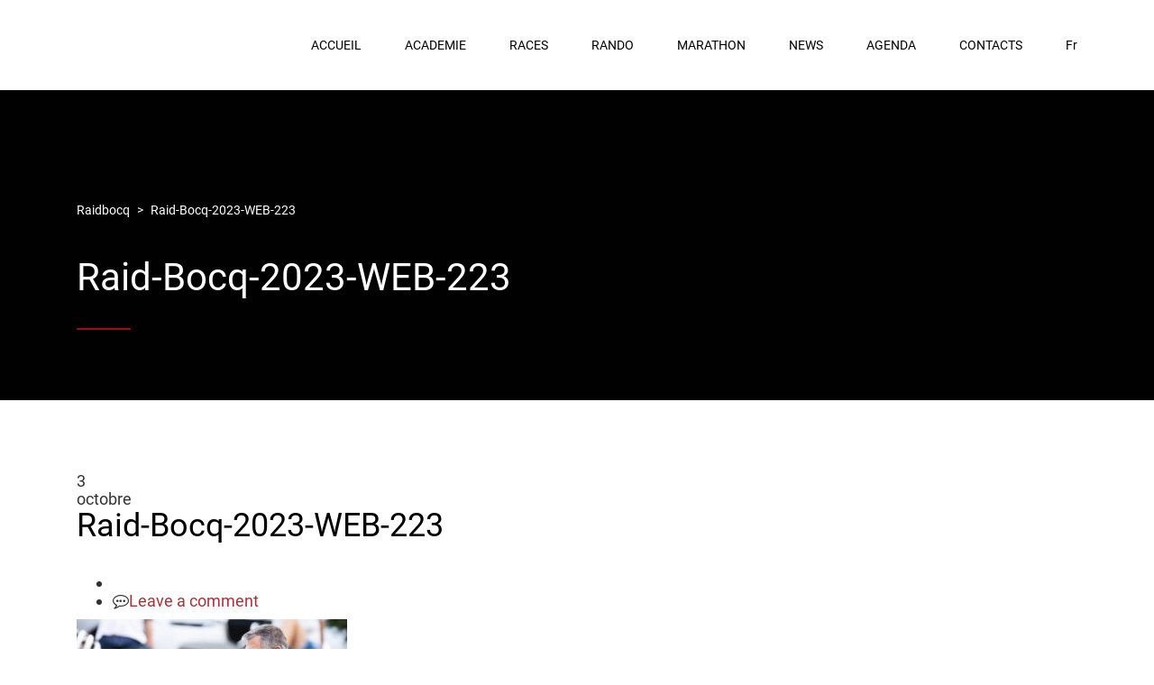

--- FILE ---
content_type: text/html; charset=UTF-8
request_url: https://raidbocq.be/raid-bocq-2023-web-223/
body_size: 10516
content:
<!DOCTYPE html><html lang="fr-FR" class="no-js"><head>	<meta charset="UTF-8">	<meta http-equiv="X-UA-Compatible" content="IE=edge">	<meta name="viewport" content="width=device-width, initial-scale=1, user-scalable=0">	<link rel="profile" href="http://gmpg.org/xfn/11">	<link rel="pingback" href="https://raidbocq.be/xmlrpc.php">	<title>Raid-Bocq-2023-WEB-223 &#8211; Raidbocq</title>
<meta name='robots' content='max-image-preview:large' />
<link rel="alternate" hreflang="nl" href="https://raidbocq.be/raid-bocq-2023-web-223-2/?lang=nl" />
<link rel="alternate" hreflang="en" href="https://raidbocq.be/raid-bocq-2023-web-223-2/?lang=en" />
<link rel="alternate" hreflang="fr" href="https://raidbocq.be/raid-bocq-2023-web-223/" />
<link rel="alternate" hreflang="x-default" href="https://raidbocq.be/raid-bocq-2023-web-223/" />
<link rel='dns-prefetch' href='//maps.googleapis.com' />
<link rel='dns-prefetch' href='//meet.jit.si' />
<link rel='dns-prefetch' href='//fonts.googleapis.com' />
<link rel="alternate" type="application/rss+xml" title="Raidbocq &raquo; Flux" href="https://raidbocq.be/feed/" />
<link rel="alternate" type="application/rss+xml" title="Raidbocq &raquo; Flux des commentaires" href="https://raidbocq.be/comments/feed/" />
<link rel="alternate" type="application/rss+xml" title="Raidbocq &raquo; Raid-Bocq-2023-WEB-223 Flux des commentaires" href="https://raidbocq.be/feed/?attachment_id=22879" />
<script type="text/javascript">
window._wpemojiSettings = {"baseUrl":"https:\/\/s.w.org\/images\/core\/emoji\/14.0.0\/72x72\/","ext":".png","svgUrl":"https:\/\/s.w.org\/images\/core\/emoji\/14.0.0\/svg\/","svgExt":".svg","source":{"concatemoji":"https:\/\/raidbocq.be\/wp-includes\/js\/wp-emoji-release.min.js?ver=6.3.7"}};
/*! This file is auto-generated */
!function(i,n){var o,s,e;function c(e){try{var t={supportTests:e,timestamp:(new Date).valueOf()};sessionStorage.setItem(o,JSON.stringify(t))}catch(e){}}function p(e,t,n){e.clearRect(0,0,e.canvas.width,e.canvas.height),e.fillText(t,0,0);var t=new Uint32Array(e.getImageData(0,0,e.canvas.width,e.canvas.height).data),r=(e.clearRect(0,0,e.canvas.width,e.canvas.height),e.fillText(n,0,0),new Uint32Array(e.getImageData(0,0,e.canvas.width,e.canvas.height).data));return t.every(function(e,t){return e===r[t]})}function u(e,t,n){switch(t){case"flag":return n(e,"\ud83c\udff3\ufe0f\u200d\u26a7\ufe0f","\ud83c\udff3\ufe0f\u200b\u26a7\ufe0f")?!1:!n(e,"\ud83c\uddfa\ud83c\uddf3","\ud83c\uddfa\u200b\ud83c\uddf3")&&!n(e,"\ud83c\udff4\udb40\udc67\udb40\udc62\udb40\udc65\udb40\udc6e\udb40\udc67\udb40\udc7f","\ud83c\udff4\u200b\udb40\udc67\u200b\udb40\udc62\u200b\udb40\udc65\u200b\udb40\udc6e\u200b\udb40\udc67\u200b\udb40\udc7f");case"emoji":return!n(e,"\ud83e\udef1\ud83c\udffb\u200d\ud83e\udef2\ud83c\udfff","\ud83e\udef1\ud83c\udffb\u200b\ud83e\udef2\ud83c\udfff")}return!1}function f(e,t,n){var r="undefined"!=typeof WorkerGlobalScope&&self instanceof WorkerGlobalScope?new OffscreenCanvas(300,150):i.createElement("canvas"),a=r.getContext("2d",{willReadFrequently:!0}),o=(a.textBaseline="top",a.font="600 32px Arial",{});return e.forEach(function(e){o[e]=t(a,e,n)}),o}function t(e){var t=i.createElement("script");t.src=e,t.defer=!0,i.head.appendChild(t)}"undefined"!=typeof Promise&&(o="wpEmojiSettingsSupports",s=["flag","emoji"],n.supports={everything:!0,everythingExceptFlag:!0},e=new Promise(function(e){i.addEventListener("DOMContentLoaded",e,{once:!0})}),new Promise(function(t){var n=function(){try{var e=JSON.parse(sessionStorage.getItem(o));if("object"==typeof e&&"number"==typeof e.timestamp&&(new Date).valueOf()<e.timestamp+604800&&"object"==typeof e.supportTests)return e.supportTests}catch(e){}return null}();if(!n){if("undefined"!=typeof Worker&&"undefined"!=typeof OffscreenCanvas&&"undefined"!=typeof URL&&URL.createObjectURL&&"undefined"!=typeof Blob)try{var e="postMessage("+f.toString()+"("+[JSON.stringify(s),u.toString(),p.toString()].join(",")+"));",r=new Blob([e],{type:"text/javascript"}),a=new Worker(URL.createObjectURL(r),{name:"wpTestEmojiSupports"});return void(a.onmessage=function(e){c(n=e.data),a.terminate(),t(n)})}catch(e){}c(n=f(s,u,p))}t(n)}).then(function(e){for(var t in e)n.supports[t]=e[t],n.supports.everything=n.supports.everything&&n.supports[t],"flag"!==t&&(n.supports.everythingExceptFlag=n.supports.everythingExceptFlag&&n.supports[t]);n.supports.everythingExceptFlag=n.supports.everythingExceptFlag&&!n.supports.flag,n.DOMReady=!1,n.readyCallback=function(){n.DOMReady=!0}}).then(function(){return e}).then(function(){var e;n.supports.everything||(n.readyCallback(),(e=n.source||{}).concatemoji?t(e.concatemoji):e.wpemoji&&e.twemoji&&(t(e.twemoji),t(e.wpemoji)))}))}((window,document),window._wpemojiSettings);
</script>
<style type="text/css">
img.wp-smiley,
img.emoji {
display: inline !important;
border: none !important;
box-shadow: none !important;
height: 1em !important;
width: 1em !important;
margin: 0 0.07em !important;
vertical-align: -0.1em !important;
background: none !important;
padding: 0 !important;
}
</style>
<link rel='stylesheet' id='formidable-css' href='https://raidbocq.be/wp-content/plugins/formidable/css/formidableforms.css?ver=115807' type='text/css' media='all' />
<link rel='stylesheet' id='wp-block-library-css' href='https://raidbocq.be/wp-includes/css/dist/block-library/style.min.css?ver=6.3.7' type='text/css' media='all' />
<style id='global-styles-inline-css' type='text/css'>
body{--wp--preset--color--black: #000000;--wp--preset--color--cyan-bluish-gray: #abb8c3;--wp--preset--color--white: #ffffff;--wp--preset--color--pale-pink: #f78da7;--wp--preset--color--vivid-red: #cf2e2e;--wp--preset--color--luminous-vivid-orange: #ff6900;--wp--preset--color--luminous-vivid-amber: #fcb900;--wp--preset--color--light-green-cyan: #7bdcb5;--wp--preset--color--vivid-green-cyan: #00d084;--wp--preset--color--pale-cyan-blue: #8ed1fc;--wp--preset--color--vivid-cyan-blue: #0693e3;--wp--preset--color--vivid-purple: #9b51e0;--wp--preset--gradient--vivid-cyan-blue-to-vivid-purple: linear-gradient(135deg,rgba(6,147,227,1) 0%,rgb(155,81,224) 100%);--wp--preset--gradient--light-green-cyan-to-vivid-green-cyan: linear-gradient(135deg,rgb(122,220,180) 0%,rgb(0,208,130) 100%);--wp--preset--gradient--luminous-vivid-amber-to-luminous-vivid-orange: linear-gradient(135deg,rgba(252,185,0,1) 0%,rgba(255,105,0,1) 100%);--wp--preset--gradient--luminous-vivid-orange-to-vivid-red: linear-gradient(135deg,rgba(255,105,0,1) 0%,rgb(207,46,46) 100%);--wp--preset--gradient--very-light-gray-to-cyan-bluish-gray: linear-gradient(135deg,rgb(238,238,238) 0%,rgb(169,184,195) 100%);--wp--preset--gradient--cool-to-warm-spectrum: linear-gradient(135deg,rgb(74,234,220) 0%,rgb(151,120,209) 20%,rgb(207,42,186) 40%,rgb(238,44,130) 60%,rgb(251,105,98) 80%,rgb(254,248,76) 100%);--wp--preset--gradient--blush-light-purple: linear-gradient(135deg,rgb(255,206,236) 0%,rgb(152,150,240) 100%);--wp--preset--gradient--blush-bordeaux: linear-gradient(135deg,rgb(254,205,165) 0%,rgb(254,45,45) 50%,rgb(107,0,62) 100%);--wp--preset--gradient--luminous-dusk: linear-gradient(135deg,rgb(255,203,112) 0%,rgb(199,81,192) 50%,rgb(65,88,208) 100%);--wp--preset--gradient--pale-ocean: linear-gradient(135deg,rgb(255,245,203) 0%,rgb(182,227,212) 50%,rgb(51,167,181) 100%);--wp--preset--gradient--electric-grass: linear-gradient(135deg,rgb(202,248,128) 0%,rgb(113,206,126) 100%);--wp--preset--gradient--midnight: linear-gradient(135deg,rgb(2,3,129) 0%,rgb(40,116,252) 100%);--wp--preset--font-size--small: 13px;--wp--preset--font-size--medium: 20px;--wp--preset--font-size--large: 36px;--wp--preset--font-size--x-large: 42px;--wp--preset--font-family--roboto: roboto;--wp--preset--spacing--20: 0.44rem;--wp--preset--spacing--30: 0.67rem;--wp--preset--spacing--40: 1rem;--wp--preset--spacing--50: 1.5rem;--wp--preset--spacing--60: 2.25rem;--wp--preset--spacing--70: 3.38rem;--wp--preset--spacing--80: 5.06rem;--wp--preset--shadow--natural: 6px 6px 9px rgba(0, 0, 0, 0.2);--wp--preset--shadow--deep: 12px 12px 50px rgba(0, 0, 0, 0.4);--wp--preset--shadow--sharp: 6px 6px 0px rgba(0, 0, 0, 0.2);--wp--preset--shadow--outlined: 6px 6px 0px -3px rgba(255, 255, 255, 1), 6px 6px rgba(0, 0, 0, 1);--wp--preset--shadow--crisp: 6px 6px 0px rgba(0, 0, 0, 1);}body { margin: 0; }.wp-site-blocks > .alignleft { float: left; margin-right: 2em; }.wp-site-blocks > .alignright { float: right; margin-left: 2em; }.wp-site-blocks > .aligncenter { justify-content: center; margin-left: auto; margin-right: auto; }:where(.is-layout-flex){gap: 0.5em;}:where(.is-layout-grid){gap: 0.5em;}body .is-layout-flow > .alignleft{float: left;margin-inline-start: 0;margin-inline-end: 2em;}body .is-layout-flow > .alignright{float: right;margin-inline-start: 2em;margin-inline-end: 0;}body .is-layout-flow > .aligncenter{margin-left: auto !important;margin-right: auto !important;}body .is-layout-constrained > .alignleft{float: left;margin-inline-start: 0;margin-inline-end: 2em;}body .is-layout-constrained > .alignright{float: right;margin-inline-start: 2em;margin-inline-end: 0;}body .is-layout-constrained > .aligncenter{margin-left: auto !important;margin-right: auto !important;}body .is-layout-constrained > :where(:not(.alignleft):not(.alignright):not(.alignfull)){max-width: var(--wp--style--global--content-size);margin-left: auto !important;margin-right: auto !important;}body .is-layout-constrained > .alignwide{max-width: var(--wp--style--global--wide-size);}body .is-layout-flex{display: flex;}body .is-layout-flex{flex-wrap: wrap;align-items: center;}body .is-layout-flex > *{margin: 0;}body .is-layout-grid{display: grid;}body .is-layout-grid > *{margin: 0;}body{padding-top: 0px;padding-right: 0px;padding-bottom: 0px;padding-left: 0px;}a:where(:not(.wp-element-button)){text-decoration: underline;}.wp-element-button, .wp-block-button__link{background-color: #32373c;border-width: 0;color: #fff;font-family: inherit;font-size: inherit;line-height: inherit;padding: calc(0.667em + 2px) calc(1.333em + 2px);text-decoration: none;}.has-black-color{color: var(--wp--preset--color--black) !important;}.has-cyan-bluish-gray-color{color: var(--wp--preset--color--cyan-bluish-gray) !important;}.has-white-color{color: var(--wp--preset--color--white) !important;}.has-pale-pink-color{color: var(--wp--preset--color--pale-pink) !important;}.has-vivid-red-color{color: var(--wp--preset--color--vivid-red) !important;}.has-luminous-vivid-orange-color{color: var(--wp--preset--color--luminous-vivid-orange) !important;}.has-luminous-vivid-amber-color{color: var(--wp--preset--color--luminous-vivid-amber) !important;}.has-light-green-cyan-color{color: var(--wp--preset--color--light-green-cyan) !important;}.has-vivid-green-cyan-color{color: var(--wp--preset--color--vivid-green-cyan) !important;}.has-pale-cyan-blue-color{color: var(--wp--preset--color--pale-cyan-blue) !important;}.has-vivid-cyan-blue-color{color: var(--wp--preset--color--vivid-cyan-blue) !important;}.has-vivid-purple-color{color: var(--wp--preset--color--vivid-purple) !important;}.has-black-background-color{background-color: var(--wp--preset--color--black) !important;}.has-cyan-bluish-gray-background-color{background-color: var(--wp--preset--color--cyan-bluish-gray) !important;}.has-white-background-color{background-color: var(--wp--preset--color--white) !important;}.has-pale-pink-background-color{background-color: var(--wp--preset--color--pale-pink) !important;}.has-vivid-red-background-color{background-color: var(--wp--preset--color--vivid-red) !important;}.has-luminous-vivid-orange-background-color{background-color: var(--wp--preset--color--luminous-vivid-orange) !important;}.has-luminous-vivid-amber-background-color{background-color: var(--wp--preset--color--luminous-vivid-amber) !important;}.has-light-green-cyan-background-color{background-color: var(--wp--preset--color--light-green-cyan) !important;}.has-vivid-green-cyan-background-color{background-color: var(--wp--preset--color--vivid-green-cyan) !important;}.has-pale-cyan-blue-background-color{background-color: var(--wp--preset--color--pale-cyan-blue) !important;}.has-vivid-cyan-blue-background-color{background-color: var(--wp--preset--color--vivid-cyan-blue) !important;}.has-vivid-purple-background-color{background-color: var(--wp--preset--color--vivid-purple) !important;}.has-black-border-color{border-color: var(--wp--preset--color--black) !important;}.has-cyan-bluish-gray-border-color{border-color: var(--wp--preset--color--cyan-bluish-gray) !important;}.has-white-border-color{border-color: var(--wp--preset--color--white) !important;}.has-pale-pink-border-color{border-color: var(--wp--preset--color--pale-pink) !important;}.has-vivid-red-border-color{border-color: var(--wp--preset--color--vivid-red) !important;}.has-luminous-vivid-orange-border-color{border-color: var(--wp--preset--color--luminous-vivid-orange) !important;}.has-luminous-vivid-amber-border-color{border-color: var(--wp--preset--color--luminous-vivid-amber) !important;}.has-light-green-cyan-border-color{border-color: var(--wp--preset--color--light-green-cyan) !important;}.has-vivid-green-cyan-border-color{border-color: var(--wp--preset--color--vivid-green-cyan) !important;}.has-pale-cyan-blue-border-color{border-color: var(--wp--preset--color--pale-cyan-blue) !important;}.has-vivid-cyan-blue-border-color{border-color: var(--wp--preset--color--vivid-cyan-blue) !important;}.has-vivid-purple-border-color{border-color: var(--wp--preset--color--vivid-purple) !important;}.has-vivid-cyan-blue-to-vivid-purple-gradient-background{background: var(--wp--preset--gradient--vivid-cyan-blue-to-vivid-purple) !important;}.has-light-green-cyan-to-vivid-green-cyan-gradient-background{background: var(--wp--preset--gradient--light-green-cyan-to-vivid-green-cyan) !important;}.has-luminous-vivid-amber-to-luminous-vivid-orange-gradient-background{background: var(--wp--preset--gradient--luminous-vivid-amber-to-luminous-vivid-orange) !important;}.has-luminous-vivid-orange-to-vivid-red-gradient-background{background: var(--wp--preset--gradient--luminous-vivid-orange-to-vivid-red) !important;}.has-very-light-gray-to-cyan-bluish-gray-gradient-background{background: var(--wp--preset--gradient--very-light-gray-to-cyan-bluish-gray) !important;}.has-cool-to-warm-spectrum-gradient-background{background: var(--wp--preset--gradient--cool-to-warm-spectrum) !important;}.has-blush-light-purple-gradient-background{background: var(--wp--preset--gradient--blush-light-purple) !important;}.has-blush-bordeaux-gradient-background{background: var(--wp--preset--gradient--blush-bordeaux) !important;}.has-luminous-dusk-gradient-background{background: var(--wp--preset--gradient--luminous-dusk) !important;}.has-pale-ocean-gradient-background{background: var(--wp--preset--gradient--pale-ocean) !important;}.has-electric-grass-gradient-background{background: var(--wp--preset--gradient--electric-grass) !important;}.has-midnight-gradient-background{background: var(--wp--preset--gradient--midnight) !important;}.has-small-font-size{font-size: var(--wp--preset--font-size--small) !important;}.has-medium-font-size{font-size: var(--wp--preset--font-size--medium) !important;}.has-large-font-size{font-size: var(--wp--preset--font-size--large) !important;}.has-x-large-font-size{font-size: var(--wp--preset--font-size--x-large) !important;}.has-roboto-font-family{font-family: var(--wp--preset--font-family--roboto) !important;}
.wp-block-navigation a:where(:not(.wp-element-button)){color: inherit;}
:where(.wp-block-post-template.is-layout-flex){gap: 1.25em;}:where(.wp-block-post-template.is-layout-grid){gap: 1.25em;}
:where(.wp-block-columns.is-layout-flex){gap: 2em;}:where(.wp-block-columns.is-layout-grid){gap: 2em;}
.wp-block-pullquote{font-size: 1.5em;line-height: 1.6;}
</style>
<link rel='stylesheet' id='pt_theplus-style-css' href='https://raidbocq.be/wp-content/plugins/the-plus-visual-composer-addons//vc_elements/css/main/theplus_style.css?ver=6.3.7' type='text/css' media='all' />
<link rel='stylesheet' id='fontawasome-fonts-css' href='https://raidbocq.be/wp-content/plugins/the-plus-visual-composer-addons//vc_elements/css/extra/font-awesome.min.css?ver=6.3.7' type='text/css' media='all' />
<link rel='stylesheet' id='lity_css-css' href='https://raidbocq.be/wp-content/plugins/the-plus-visual-composer-addons/vc_elements/css/extra/lity.css?ver=6.3.7' type='text/css' media='all' />
<link rel='stylesheet' id='theme_compatibility-style-css' href='https://raidbocq.be/wp-content/plugins/the-plus-visual-composer-addons//vc_elements/css/main/theme_compatibility.css?ver=6.3.7' type='text/css' media='all' />
<link rel='stylesheet' id='timetable_sf_style-css' href='https://raidbocq.be/wp-content/plugins/timetable/style/superfish.css?ver=6.3.7' type='text/css' media='all' />
<link rel='stylesheet' id='timetable_gtip2_style-css' href='https://raidbocq.be/wp-content/plugins/timetable/style/jquery.qtip.css?ver=6.3.7' type='text/css' media='all' />
<link rel='stylesheet' id='timetable_style-css' href='https://raidbocq.be/wp-content/plugins/timetable/style/style.css?ver=6.3.7' type='text/css' media='all' />
<link rel='stylesheet' id='timetable_event_template-css' href='https://raidbocq.be/wp-content/plugins/timetable/style/event_template.css?ver=6.3.7' type='text/css' media='all' />
<link rel='stylesheet' id='timetable_responsive_style-css' href='https://raidbocq.be/wp-content/plugins/timetable/style/responsive.css?ver=6.3.7' type='text/css' media='all' />
<link rel='stylesheet' id='timetable_font_lato-css' href='//fonts.googleapis.com/css?family=Lato%3A400%2C700&#038;ver=6.3.7' type='text/css' media='all' />
<link rel='stylesheet' id='font-awesome-css' href='https://raidbocq.be/wp-content/themes/smarty/assets/fonts/font-awesome/css/font-awesome.min.css?ver=3.3.2' type='text/css' media='all' />
<link rel='stylesheet' id='unlimited-timeline-css-css' href='https://raidbocq.be/wp-content/plugins/unlimited-timeline/css/style.css?ver=6.3.7' type='text/css' media='all' />
<link rel='stylesheet' id='tl-google-fonts-css' href='//fonts.googleapis.com/css?family=bebas&#038;ver=6.3.7' type='text/css' media='all' />
<link rel='stylesheet' id='uaf_client_css-css' href='https://raidbocq.be/wp-content/uploads/useanyfont/uaf.css?ver=1764329487' type='text/css' media='all' />
<style id='wp-webfonts-inline-css' type='text/css'>
@font-face{font-family:roboto;font-style:normal;font-weight:400;font-display:fallback;src:url('https://raidbocq.be/wp-content/uploads/useanyfont/200505115522roboto.woff2') format('woff2');}
</style>
<link rel='stylesheet' id='stm-fonts-css' href='https://fonts.googleapis.com/css?family=Lato%3A400%2C100%2C100italic%2C300%2C300italic%2C400italic%2C700%2C700italic%2C900%2C900italic&#038;subset=latin%2Clatin-ext' type='text/css' media='all' />
<link rel='stylesheet' id='bootstrap-css' href='https://raidbocq.be/wp-content/themes/smarty/assets/css/bootstrap.min.css?ver=3.3.2' type='text/css' media='all' />
<link rel='stylesheet' id='stm-icon-css' href='https://raidbocq.be/wp-content/themes/smarty/assets/fonts/stm-icon/style.css?ver=3.3.2' type='text/css' media='all' />
<link rel='stylesheet' id='stm-select2-css' href='https://raidbocq.be/wp-content/themes/smarty/assets/js/vendor/select2/css/select2.min.css?ver=3.3.2' type='text/css' media='all' />
<link rel='stylesheet' id='stm-skin-custom-css' href='https://raidbocq.be/wp-content/uploads/stm_uploads/skin-custom.css?ver=3.3.2' type='text/css' media='all' />
<link rel='stylesheet' id='stm-style-css' href='https://raidbocq.be/wp-content/themes/smarty/style.css?ver=3.3.2' type='text/css' media='all' />
<style id='stm-style-inline-css' type='text/css'>
.header_view-style_3.affix,
.header_view-style_4.affix {
background: rgba(157,12,21,0.99);
}
body {
background: #ffffff;}
@media screen and (min-width: 721px) and (max-width: 1280px) {
.logo {
display:none;
}}
.stm-nav__menu_type_header>.menu-item {
position: relative;
padding: 0;
margin: 0 24px;
font-size: 14px;
z-index: 9;
}
</style>
<link rel='stylesheet' id='evcal_google_fonts-css' href='https://fonts.googleapis.com/css?family=Noto+Sans%3A400%2C400italic%2C700%7CMontserrat%3A700%2C800%2C900&#038;subset=latin%2Clatin-ext&#038;ver=4.2.1' type='text/css' media='all' />
<link rel='stylesheet' id='evcal_cal_default-css' href='//raidbocq.be/wp-content/plugins/eventON/assets/css/eventon_styles.css?ver=4.2.1' type='text/css' media='all' />
<link rel='stylesheet' id='evo_font_icons-css' href='//raidbocq.be/wp-content/plugins/eventON/assets/fonts/all.css?ver=4.2.1' type='text/css' media='all' />
<link rel='stylesheet' id='eventon_dynamic_styles-css' href='//raidbocq.be/wp-content/plugins/eventON/assets/css/eventon_dynamic_styles.css?ver=4.2.1' type='text/css' media='all' />
<link rel='stylesheet' id='stm-custom-fonts-css' href='//fonts.googleapis.com/css?family=Roboto+Condensed%3Aregular%2Citalic%2C700%2C300%2C300italic%2C700italic&#038;ver=3.3.2' type='text/css' media='all' />
<!--n2css--><!--n2js--><script type='text/javascript' id='wpml-cookie-js-extra'>
/* <![CDATA[ */
var wpml_cookies = {"wp-wpml_current_language":{"value":"fr","expires":1,"path":"\/"}};
var wpml_cookies = {"wp-wpml_current_language":{"value":"fr","expires":1,"path":"\/"}};
/* ]]> */
</script>
<script type='text/javascript' src='https://raidbocq.be/wp-content/plugins/sitepress-multilingual-cms/res/js/cookies/language-cookie.js?ver=486900' id='wpml-cookie-js' defer data-wp-strategy='defer'></script>
<script type='text/javascript' src='https://raidbocq.be/wp-includes/js/jquery/jquery.min.js?ver=3.7.0' id='jquery-core-js'></script>
<script type='text/javascript' src='https://raidbocq.be/wp-includes/js/jquery/jquery-migrate.min.js?ver=3.4.1' id='jquery-migrate-js'></script>
<script type='text/javascript' src='https://raidbocq.be/wp-content/plugins/sticky-menu-or-anything-on-scroll/assets/js/jq-sticky-anything.min.js?ver=2.1.1' id='stickyAnythingLib-js'></script>
<script type='text/javascript' src='https://raidbocq.be/wp-content/plugins/the-plus-visual-composer-addons//vc_elements/js/extra/jquery.waypoints.js?ver=6.3.7' id='waypoints-js-js'></script>
<script type='text/javascript' src='https://raidbocq.be/wp-content/plugins/the-plus-visual-composer-addons//vc_elements/js/extra/circle-progress.js?ver=6.3.7' id='circle-progress-js'></script>
<script type='text/javascript' src='https://raidbocq.be/wp-content/plugins/the-plus-visual-composer-addons//vc_elements/js/extra/vivus.min.js?ver=6.3.7' id='vivus_js-js'></script>
<script type='text/javascript' src='https://raidbocq.be/wp-content/plugins/the-plus-visual-composer-addons//vc_elements/js/main/pt-theplus-custom.js?ver=2.0.0' id='pt-theplus-custom-js'></script>
<script type='text/javascript' id='ajax-loadmore-js-extra'>
/* <![CDATA[ */
var loadmore_ajax = {"ajaxurl":"https:\/\/raidbocq.be\/wp-admin\/admin-ajax.php","query_vars":"1","current_url":"https:\/\/raidbocq.be\/raid-bocq-2023-web-223"};
/* ]]> */
</script>
<script type='text/javascript' src='https://raidbocq.be/wp-content/plugins/unlimited-timeline/js/ajax.js?ver=6.3.7' id='ajax-loadmore-js'></script>
<link rel="https://api.w.org/" href="https://raidbocq.be/wp-json/" /><link rel="alternate" type="application/json" href="https://raidbocq.be/wp-json/wp/v2/media/22879" /><link rel="EditURI" type="application/rsd+xml" title="RSD" href="https://raidbocq.be/xmlrpc.php?rsd" />
<meta name="generator" content="WordPress 6.3.7" />
<link rel='shortlink' href='https://raidbocq.be/?p=22879' />
<link rel="alternate" type="application/json+oembed" href="https://raidbocq.be/wp-json/oembed/1.0/embed?url=https%3A%2F%2Fraidbocq.be%2Fraid-bocq-2023-web-223%2F" />
<link rel="alternate" type="text/xml+oembed" href="https://raidbocq.be/wp-json/oembed/1.0/embed?url=https%3A%2F%2Fraidbocq.be%2Fraid-bocq-2023-web-223%2F&#038;format=xml" />
<meta name="generator" content="WPML ver:4.8.6 stt:37,1,4;" />
<link rel="preconnect" href="https://fonts.googleapis.com">
<link rel="preconnect" href="https://fonts.gstatic.com">
<link href='https://fonts.googleapis.com/css2?display=swap&family=Roboto+Condensed:wght@300' rel='stylesheet'><script type="text/javascript">window.wp_data = {"ajax_url":"https:\/\/raidbocq.be\/wp-admin\/admin-ajax.php","is_mobile":false,"load_meal":"f4e0ba2572","review_status":"fe4fe2ed76"};</script>
<!-- EventON Version -->
<meta name="generator" content="EventON 4.2.1" />
<meta name="generator" content="Powered by WPBakery Page Builder - drag and drop page builder for WordPress."/>
<link rel="icon" href="https://raidbocq.be/wp-content/uploads/2020/03/favicon.ico" sizes="32x32" />
<link rel="icon" href="https://raidbocq.be/wp-content/uploads/2020/03/favicon.ico" sizes="192x192" />
<link rel="apple-touch-icon" href="https://raidbocq.be/wp-content/uploads/2020/03/favicon.ico" />
<meta name="msapplication-TileImage" content="https://raidbocq.be/wp-content/uploads/2020/03/favicon.ico" />
<style type="text/css" title="dynamic-css" class="options-output">body{font-family:Roboto Condensed;}body{font-size:18px;}</style>
<style type="text/css">
.list-timeline{ font-family:bebas}
.list-timeline .timeline-row .heading-title,
.list-timeline .timeline-item .item-bd .date,
.list-timeline .event-title a{ font-family:bebas}
.list-timeline.ev-center.diamond .timeline-row .timeline-item .in-ct i.firs, 
.list-timeline.ev-right.diamond .timeline-row .excicle-icon i.thir, 
.list-timeline.ev-left.diamond .timeline-row .excicle-icon i.firs, 
.list-timeline.ev-both-side.diamond .timeline-row:nth-child(odd) .excicle-icon i.firs, 
.list-timeline.ev-both-side.diamond .timeline-row:nth-child(2n) .excicle-icon i.firs,
.list-timeline.ev-left .timeline-row .excicle-icon i.firs, .list-timeline.ev-both-side .timeline-row:nth-child(odd) .excicle-icon i.firs, .list-timeline.ev-both-side .timeline-row:nth-child(2n) .excicle-icon i.thir,
.list-timeline .timeline-item .item-bd .date,
.list-timeline.ev-right .timeline-row .excicle-icon i.thir,
.list-timeline .timeline-row .timeline-item .event-title i.firs,
.list-timeline.ev-center .timeline-row .timeline-item i.firs,
.list-timeline.ex-background-image .timeline-item .event-title a i:before,
.list-timeline .event-title i{ color:#fd2c03;}
.timeline-row.loadmore a,
.list-timeline .timeline-item .read-more-bt{ border-color:#fd2c03}
.list-timeline.ex-background-image .timeline-row:nth-child(even) .timeline-item .info-details .date,
.list-timeline.ex-background-image .timeline-row:nth-child(odd) .timeline-item .info-details .date,
.list-timeline.ev-center.diamond .timeline-row .timeline-item .in-ct i.firs, 
.list-timeline.ev-right.diamond .timeline-row .excicle-icon i.thir, 
.list-timeline.ev-left.diamond .timeline-row .excicle-icon i.firs, 
.list-timeline.ev-both-side.diamond .timeline-row:nth-child(odd) .excicle-icon i.firs, 
.list-timeline.ev-both-side.diamond .timeline-row:nth-child(2n) .excicle-icon i.firs,
.list-timeline .timeline-item .read-more-bt:hover,
.list-timeline.ex-background-image .timeline-item .event-title a i:before,
.list-timeline.ex-background-image:not(.ev-center) .timeline-item .item-bd .event-title,
.timeline-row.loadmore a{ background:#fd2c03}
.list-timeline.ex-background-image .timeline-row .excicle-icon i{ background:rgba(253,44,3, .25)}
.list-timeline.ex-background-image .timeline-item .in-ct i:before, .list-timeline.ex-background-image .timeline-item .event-title a i:before,
.list-timeline.ex-background-image.ev-left .timeline-row .excicle-icon i.firs, 
.list-timeline.ex-background-image.ev-right .timeline-row .excicle-icon i.thir, .list-timeline.ex-background-image.ev-both-side .timeline-row:nth-child(odd) .excicle-icon i.firs, .list-timeline.ex-background-image.ev-both-side .timeline-row:nth-child(2n) .excicle-icon i.thir{ background:#fd2c03}
@media screen and (max-width: 768px) {
.list-timeline.ex-background-image.ev-both-side .timeline-row:nth-child(2n) .excicle-icon i.thir{background:rgba(253,44,3, .25)}
.list-timeline.ev-both-side .timeline-row:nth-child(2n) .excicle-icon i.thir{color:rgba(253,44,3, .25)}
.list-timeline.ex-background-image.ev-both-side .timeline-row .excicle-icon i.firs{background:#fd2c03}
.list-timeline.ev-both-side .timeline-row .excicle-icon i.firs:before{ color:#fd2c03}
}
@media screen and (min-width: 768px) {
.list-timeline.ev-both-side.diamond .timeline-row:nth-child(2n) .excicle-icon i.thir{background:#fd2c03; color:#fd2c03;}
}
</style>
<style id="egf-frontend-styles" type="text/css">
p {font-family: 'Roboto Condensed', sans-serif;font-style: normal;font-weight: 300;text-decoration: none;text-transform: none;} h1 {} h2 {} h3 {} h4 {} h5 {} h6 {} 	</style>
<noscript><style> .wpb_animate_when_almost_visible { opacity: 1; }</style></noscript><!-- Global site tag (gtag.js) - Google Analytics --><script async src="https://www.googletagmanager.com/gtag/js?id=UA-177415729-1"></script><script>  window.dataLayer = window.dataLayer || [];  function gtag(){dataLayer.push(arguments);}  gtag('js', new Date());  gtag('config', 'UA-177415729-1');</script></head><body class="attachment attachment-template-default single single-attachment postid-22879 attachmentid-22879 attachment-jpeg wpb-js-composer js-comp-ver-6.1 vc_responsive"><div id="wrapper">	
<div class="header-holder header-holder_view-style_1">
<header id="masthead" class="header header_view-style_1">
<div class="container">
<div class="header__content">
<div class="stm-nav stm-nav_type_header"><ul id="header-nav-menu" class="stm-nav__menu stm-nav__menu_type_header"><li id="menu-item-16386" class="menu-item menu-item-type-post_type menu-item-object-page menu-item-home menu-item-16386"><a href="https://raidbocq.be/">ACCUEIL</a></li>
<li id="menu-item-16505" class="menu-item menu-item-type-post_type menu-item-object-page menu-item-has-children menu-item-16505"><a href="https://raidbocq.be/academie/">ACADEMIE</a>
<ul class="sub-menu">
<li id="menu-item-16688" class="menu-item menu-item-type-post_type menu-item-object-page menu-item-16688"><a href="https://raidbocq.be/academie/">NOS VALEURS</a></li>
<li id="menu-item-16540" class="menu-item menu-item-type-post_type menu-item-object-page menu-item-16540"><a href="https://raidbocq.be/academie-infos/">INFOS</a></li>
<li id="menu-item-23386" class="menu-item menu-item-type-post_type menu-item-object-page menu-item-23386"><a href="https://raidbocq.be/academie-lecole/">L&rsquo;ECOLE</a></li>
<li id="menu-item-16577" class="menu-item menu-item-type-post_type menu-item-object-page menu-item-16577"><a href="https://raidbocq.be/academie-documents/">DOCUMENTS</a></li>
</ul>
</li>
<li id="menu-item-16843" class="menu-item menu-item-type-post_type menu-item-object-page menu-item-16843"><a href="https://raidbocq.be/races_details/">RACES</a></li>
<li id="menu-item-16802" class="menu-item menu-item-type-post_type menu-item-object-page menu-item-16802"><a href="https://raidbocq.be/rando/">RANDO</a></li>
<li id="menu-item-16789" class="menu-item menu-item-type-post_type menu-item-object-page menu-item-16789"><a href="https://raidbocq.be/marathon-2/">MARATHON</a></li>
<li id="menu-item-16460" class="menu-item menu-item-type-post_type menu-item-object-page menu-item-16460"><a href="https://raidbocq.be/news-list-vc/">NEWS</a></li>
<li id="menu-item-16391" class="menu-item menu-item-type-post_type menu-item-object-page menu-item-16391"><a href="https://raidbocq.be/agenda/">AGENDA</a></li>
<li id="menu-item-16389" class="menu-item menu-item-type-post_type menu-item-object-page menu-item-16389"><a href="https://raidbocq.be/contacts/">CONTACTS</a></li>
<li id="menu-item-wpml-ls-60-fr" class="menu-item wpml-ls-slot-60 wpml-ls-item wpml-ls-item-fr wpml-ls-current-language wpml-ls-menu-item wpml-ls-last-item menu-item-type-wpml_ls_menu_item menu-item-object-wpml_ls_menu_item menu-item-has-children menu-item-wpml-ls-60-fr"><a href="https://raidbocq.be/raid-bocq-2023-web-223/" role="menuitem"><span class="wpml-ls-native" lang="fr">Fr</span></a>
<ul class="sub-menu">
<li id="menu-item-wpml-ls-60-nl" class="menu-item wpml-ls-slot-60 wpml-ls-item wpml-ls-item-nl wpml-ls-menu-item wpml-ls-first-item menu-item-type-wpml_ls_menu_item menu-item-object-wpml_ls_menu_item menu-item-wpml-ls-60-nl"><a title="Passer à Nl(Nederlands)" href="https://raidbocq.be/raid-bocq-2023-web-223-2/?lang=nl" aria-label="Passer à Nl(Nederlands)" role="menuitem"><span class="wpml-ls-native" lang="nl">Nederlands</span><span class="wpml-ls-display"><span class="wpml-ls-bracket"> (</span>Nl<span class="wpml-ls-bracket">)</span></span></a></li>
<li id="menu-item-wpml-ls-60-en" class="menu-item wpml-ls-slot-60 wpml-ls-item wpml-ls-item-en wpml-ls-menu-item menu-item-type-wpml_ls_menu_item menu-item-object-wpml_ls_menu_item menu-item-wpml-ls-60-en"><a title="Passer à En(English)" href="https://raidbocq.be/raid-bocq-2023-web-223-2/?lang=en" aria-label="Passer à En(English)" role="menuitem"><span class="wpml-ls-native" lang="en">English</span><span class="wpml-ls-display"><span class="wpml-ls-bracket"> (</span>En<span class="wpml-ls-bracket">)</span></span></a></li>
</ul>
</li>
</ul></div>
<!-- Logo -->
<a href="https://raidbocq.be/" class="logo"
title="Raidbocq"><img src="https://raidbocq.be/wp-content/uploads/2020/03/RAID-BOCQ.png"
alt="Logo"></a>
</div><!-- /header__content -->
</div><!-- /container -->
</header><!-- /header -->
<!-- Mobile - Top Bar -->
<div class="top-bar-mobile">
</div><!-- /top-bar-mobile -->
<!-- Mobile - Header -->
<div class="header-mobile">
<div class="header-mobile__logo">
<a href="https://raidbocq.be/" class="logo"
title="Raidbocq"><img src="https://raidbocq.be/wp-content/uploads/2020/03/RAID-BOCQ.png"
alt="Logo"></a>
<div class="header-mobile__nav-control">
<span class="header-mobile__control-line"></span>
</div>
</div><!-- /header-mobile__logo -->
<div class="stm-nav stm-nav_type_mobile-header"><ul id="header-mobile-nav-menu" class="stm-nav__menu stm-nav__menu_type_mobile-header"><li class="menu-item menu-item-type-post_type menu-item-object-page menu-item-home menu-item-16386"><a href="https://raidbocq.be/">ACCUEIL</a></li>
<li class="menu-item menu-item-type-post_type menu-item-object-page menu-item-has-children menu-item-16505"><a href="https://raidbocq.be/academie/">ACADEMIE</a>
<ul class="sub-menu">
<li class="menu-item menu-item-type-post_type menu-item-object-page menu-item-16688"><a href="https://raidbocq.be/academie/">NOS VALEURS</a></li>
<li class="menu-item menu-item-type-post_type menu-item-object-page menu-item-16540"><a href="https://raidbocq.be/academie-infos/">INFOS</a></li>
<li class="menu-item menu-item-type-post_type menu-item-object-page menu-item-23386"><a href="https://raidbocq.be/academie-lecole/">L&rsquo;ECOLE</a></li>
<li class="menu-item menu-item-type-post_type menu-item-object-page menu-item-16577"><a href="https://raidbocq.be/academie-documents/">DOCUMENTS</a></li>
</ul>
</li>
<li class="menu-item menu-item-type-post_type menu-item-object-page menu-item-16843"><a href="https://raidbocq.be/races_details/">RACES</a></li>
<li class="menu-item menu-item-type-post_type menu-item-object-page menu-item-16802"><a href="https://raidbocq.be/rando/">RANDO</a></li>
<li class="menu-item menu-item-type-post_type menu-item-object-page menu-item-16789"><a href="https://raidbocq.be/marathon-2/">MARATHON</a></li>
<li class="menu-item menu-item-type-post_type menu-item-object-page menu-item-16460"><a href="https://raidbocq.be/news-list-vc/">NEWS</a></li>
<li class="menu-item menu-item-type-post_type menu-item-object-page menu-item-16391"><a href="https://raidbocq.be/agenda/">AGENDA</a></li>
<li class="menu-item menu-item-type-post_type menu-item-object-page menu-item-16389"><a href="https://raidbocq.be/contacts/">CONTACTS</a></li>
<li class="menu-item wpml-ls-slot-60 wpml-ls-item wpml-ls-item-fr wpml-ls-current-language wpml-ls-menu-item wpml-ls-last-item menu-item-type-wpml_ls_menu_item menu-item-object-wpml_ls_menu_item menu-item-has-children menu-item-wpml-ls-60-fr"><a href="https://raidbocq.be/raid-bocq-2023-web-223/" role="menuitem"><span class="wpml-ls-native" lang="fr">Fr</span></a>
<ul class="sub-menu">
<li class="menu-item wpml-ls-slot-60 wpml-ls-item wpml-ls-item-nl wpml-ls-menu-item wpml-ls-first-item menu-item-type-wpml_ls_menu_item menu-item-object-wpml_ls_menu_item menu-item-wpml-ls-60-nl"><a title="Passer à Nl(Nederlands)" href="https://raidbocq.be/raid-bocq-2023-web-223-2/?lang=nl" aria-label="Passer à Nl(Nederlands)" role="menuitem"><span class="wpml-ls-native" lang="nl">Nederlands</span><span class="wpml-ls-display"><span class="wpml-ls-bracket"> (</span>Nl<span class="wpml-ls-bracket">)</span></span></a></li>
<li class="menu-item wpml-ls-slot-60 wpml-ls-item wpml-ls-item-en wpml-ls-menu-item menu-item-type-wpml_ls_menu_item menu-item-object-wpml_ls_menu_item menu-item-wpml-ls-60-en"><a title="Passer à En(English)" href="https://raidbocq.be/raid-bocq-2023-web-223-2/?lang=en" aria-label="Passer à En(English)" role="menuitem"><span class="wpml-ls-native" lang="en">English</span><span class="wpml-ls-display"><span class="wpml-ls-bracket"> (</span>En<span class="wpml-ls-bracket">)</span></span></a></li>
</ul>
</li>
</ul></div>    </div><!-- /header-mobile -->
</div><!-- /.header-holder -->
<script>
(function ($) {
"use strict";
$(document).ready(function () {
$("#masthead").affix({
offset: {top: $(".header-holder").outerHeight(true)}
});
});
})(jQuery);
</script>
<div class="stm-page-head stm-page-head_size_small stm-page-head_color_white" >
<div class="container">
<div class="stm-page-head__content">
<div class="breadcrumbs">
<!-- Breadcrumb NavXT 7.2.0 -->
<span property="itemListElement" typeof="ListItem"><a property="item" typeof="WebPage" title="Go to Raidbocq." href="https://raidbocq.be" class="home" ><span property="name">Raidbocq</span></a><meta property="position" content="1"></span> &gt; <span property="itemListElement" typeof="ListItem"><span property="name" class="post post-attachment current-item">Raid-Bocq-2023-WEB-223</span><meta property="url" content="https://raidbocq.be/raid-bocq-2023-web-223/"><meta property="position" content="2"></span>                        </div>
<h1 class="stm-page-head__title " >Raid-Bocq-2023-WEB-223</h1>
<div class="stm-page-head__separator">
<div class="stm-page-head__separator-line"></div>
</div>
</div>
</div>
</div>
<div class="content">
<div class="container">
<div class="row"><div class="col-md-9 col-sm-12">            <main class="main">
<article id="post-22879" class="post-22879 attachment type-attachment status-inherit hentry">
<header class="entry-header">
<div class="entry-date">
<div class="entry-date__day">3</div>
<div class="entry-date__month">octobre</div>
</div>
<div class="entry-header__heading">
<h2 class="entry-title">Raid-Bocq-2023-WEB-223</h2>
<ul class="entry-meta">
<li><span class="cat-links"></span></li>
<li><i class="fa fa-commenting-o"></i><a href="https://raidbocq.be/raid-bocq-2023-web-223/#respond"><span class="leave-reply">Leave a comment</span></a></li>
</ul>
</div>
</header>
<div class="entry-content">
<p class="attachment"><a href='https://raidbocq.be/wp-content/uploads/2023/10/Raid-Bocq-2023-WEB-223.jpg'><img fetchpriority="high" width="300" height="200" src="https://raidbocq.be/wp-content/uploads/2023/10/Raid-Bocq-2023-WEB-223-300x200.jpg" class="attachment-medium size-medium" alt="" decoding="async" srcset="https://raidbocq.be/wp-content/uploads/2023/10/Raid-Bocq-2023-WEB-223-300x200.jpg 300w, https://raidbocq.be/wp-content/uploads/2023/10/Raid-Bocq-2023-WEB-223-1024x683.jpg 1024w, https://raidbocq.be/wp-content/uploads/2023/10/Raid-Bocq-2023-WEB-223-768x512.jpg 768w, https://raidbocq.be/wp-content/uploads/2023/10/Raid-Bocq-2023-WEB-223-1536x1024.jpg 1536w, https://raidbocq.be/wp-content/uploads/2023/10/Raid-Bocq-2023-WEB-223-200x133.jpg 200w, https://raidbocq.be/wp-content/uploads/2023/10/Raid-Bocq-2023-WEB-223.jpg 2048w" sizes="(max-width: 300px) 100vw, 300px" /></a></p>
</div>
<footer class="entry-footer">
<div class="share entry-share">
<span class="share__title">Share</span>
<script type="text/javascript">var switchTo5x=true;</script>
<script type="text/javascript" src="https://ws.sharethis.com/button/buttons.js"></script>
<script type="text/javascript">stLight.options({publisher: "07305ded-c299-419b-bbfc-2f15806f61b2", doNotHash: false, doNotCopy: false, hashAddressBar: false});</script>
<span class="share__item st_facebook_large" displayText='Facebook'></span>
<span class="share__item st_twitter_large" displayText='Tweet'></span>
<span class="share__item st_googleplus_large" displayText='Google +'></span>
<span class="share__item st_sharethis_large" displayText='ShareThis'></span>
</div>
</footer>
</article>                                    
<div id="comments" class="comments-area">
<div id="respond" class="comment-respond">
<h4 id="reply-title" class="comment-reply-title">Leave a comment</h4><form action="https://raidbocq.be/wp-comments-post.php" method="post" id="comment-form" class="comment-form" novalidate><div class="row"><div class="comment-form__author col-lg-4 col-md-4 col-sm-12 col-xs-12"><input id="comment-author" name="author" type="text" value="" size="30" aria-required='true' placeholder="Name *" /></div>
<div class="comment-form__email col-lg-4 col-md-4 col-sm-12 col-xs-12"><input id="comment-email" name="email" type="text" value="" size="30" aria-required='true' placeholder="Email *" /></div>
<div class="comment-form__url col-lg-4 col-md-4 col-sm-12 col-xs-12"><input id="comment-url" name="url" type="text" value="" size="30" placeholder="Website" /></div></div>
<div class="comment-form__comment"><textarea id="comment" name="comment" cols="45" rows="8" aria-required="true" placeholder="Message *"></textarea></div><input name="wpml_language_code" type="hidden" value="fr" /><div class="comment-form__submit"><button name="submit" type="submit" id="comment-submit" class="comment-form__submit-button">Submit<i class="stm-icon stm-icon-arrow-right"></i></button> <input type='hidden' name='comment_post_ID' value='22879' id='comment_post_ID' />
<input type='hidden' name='comment_parent' id='comment_parent' value='0' />
</div></form>	</div><!-- #respond -->
</div><!-- #comments -->                            </main><!-- /Main -->
</div>                            <div class="col-md-3 hidden-sm hidden-xs">                                    	<div id="tertiary" class="sidebar sidebar_type_blog" role="complementary">
<div class="sidebar-inner">
<div class="widget-area">
</div><!-- .widget-area -->
</div><!-- .sidebar-inner -->
</div><!-- #tertiary -->
</div></div>                    </div><!-- /Container -->
</div><!-- /Content -->

<footer id="colophon" class="footer footer_type_default">
<div class="container">
<div class="widget-area widget-area_type_footer">
<div class="row">
<div class="col-lg-4 col-md-4 col-sm-6 col-xs-12">
<div id="stm_widget_contact_details-2" class="widget widget_footer widget_contact-details"><h4 class="widget_title">Raid Bocq asbl</h4>
<ul class="list list_unstyle list_contact-details">
<li class="list__item list__item_address">Bruno Lucca
Rue de Besinne, 109 - 5170 Arbre</li>
<li class="list__item list__item_telephone">Tél. +32 475 98 76 45</li>
<li class="list__item list__item_email"><a href="mailto:brunolucca.rider@gmail.com">brunolucca.rider@gmail.com</a></li>
</ul>
</div><div id="stm_widget_social_networks-2" class="widget widget_footer widget_social-networks">			<ul class="list list_inline list_social-networks">
<li class="list__item"><a class="list__item-link list__item-link_facebook" href="https://www.facebook.com/raidbocq/" target="_blank"><i class="fa fa-facebook"></i></a></li>
<li class="list__item"><a class="list__item-link list__item-link_instagram" href="https://instagram" target="_blank"><i class="fa fa-instagram"></i></a></li>
</ul>
</div><div id="text-2" class="widget widget_footer widget_text">			<div class="textwidget"><p><a href="https://raidbocq.be/politique-de-cookies-ue/">Politique des cookies et confidentialités</a></p>
</div>
</div>								</div>
<div class="col-lg-4 col-md-4 col-sm-6 col-xs-12">
</div>
<div class="col-lg-4 col-md-4 col-sm-6 col-xs-12">
</div>
</div>
</div>
<div class="copyright">2024 © Raidbocq Académie - Events</div>
</div>
</footer><!-- /.footer -->
</div><!-- /Wrapper -->
<script type="text/javascript" alt='evo_map_styles'>
/*<![CDATA[*/
var gmapstyles = 'default';
/* ]]> */
</script>		
<div class='evo_elms'><em class='evo_tooltip_box'></em></div><div id='evo_global_data' data-d='{"calendars":[]}'></div><div id='evo_lightboxes' class='evo_lightboxes' style='display:none'>					<div class='evo_lightbox eventcard eventon_events_list' id='' >
<div class="evo_content_in">													
<div class="evo_content_inin">
<div class="evo_lightbox_content">
<div class='evo_lb_closer'>
<a class='evolbclose '>X</a>
</div>
<div class='evo_lightbox_body eventon_list_event evo_pop_body evcal_eventcard'> </div>
</div>
</div>							
</div>
</div>
</div>
<div class="wpml-ls-statics-footer wpml-ls wpml-ls-legacy-list-horizontal">
<ul role="menu"><li class="wpml-ls-slot-footer wpml-ls-item wpml-ls-item-nl wpml-ls-first-item wpml-ls-item-legacy-list-horizontal" role="none">
<a href="https://raidbocq.be/raid-bocq-2023-web-223-2/?lang=nl" class="wpml-ls-link" role="menuitem"  aria-label="Passer à Nl(Nederlands)" title="Passer à Nl(Nederlands)" >
<img
class="wpml-ls-flag"
src="https://raidbocq.be/wp-content/plugins/sitepress-multilingual-cms/res/flags/nl.png"
alt=""
width=18
height=12
/><span class="wpml-ls-native" lang="nl">Nederlands</span><span class="wpml-ls-display"><span class="wpml-ls-bracket"> (</span>Nl<span class="wpml-ls-bracket">)</span></span></a>
</li><li class="wpml-ls-slot-footer wpml-ls-item wpml-ls-item-en wpml-ls-item-legacy-list-horizontal" role="none">
<a href="https://raidbocq.be/raid-bocq-2023-web-223-2/?lang=en" class="wpml-ls-link" role="menuitem"  aria-label="Passer à En(English)" title="Passer à En(English)" >
<img
class="wpml-ls-flag"
src="https://raidbocq.be/wp-content/plugins/sitepress-multilingual-cms/res/flags/en.png"
alt=""
width=18
height=12
/><span class="wpml-ls-native" lang="en">English</span><span class="wpml-ls-display"><span class="wpml-ls-bracket"> (</span>En<span class="wpml-ls-bracket">)</span></span></a>
</li><li class="wpml-ls-slot-footer wpml-ls-item wpml-ls-item-fr wpml-ls-current-language wpml-ls-last-item wpml-ls-item-legacy-list-horizontal" role="none">
<a href="https://raidbocq.be/raid-bocq-2023-web-223/" class="wpml-ls-link" role="menuitem" >
<img
class="wpml-ls-flag"
src="https://raidbocq.be/wp-content/plugins/sitepress-multilingual-cms/res/flags/fr.png"
alt=""
width=18
height=12
/><span class="wpml-ls-native" role="menuitem">Fr</span></a>
</li></ul>
</div>
<script type='text/javascript' id='stickThis-js-extra'>
/* <![CDATA[ */
var sticky_anything_engage = {"element":"#menutop","topspace":"100","minscreenwidth":"0","maxscreenwidth":"999999","zindex":"5","legacymode":"","dynamicmode":"","debugmode":"","pushup":".topbar","adminbar":""};
/* ]]> */
</script>
<script type='text/javascript' src='https://raidbocq.be/wp-content/plugins/sticky-menu-or-anything-on-scroll/assets/js/stickThis.js?ver=2.1.1' id='stickThis-js'></script>
<script type='text/javascript' src='https://raidbocq.be/wp-includes/js/jquery/ui/effect.min.js?ver=1.13.2' id='jquery-effects-core-js'></script>
<script type='text/javascript' src='https://raidbocq.be/wp-content/plugins/the-plus-visual-composer-addons//vc_elements/js/extra/jquery.downCount.js?ver=6.3.7' id='downCount-js-js'></script>
<script type='text/javascript' src='https://raidbocq.be/wp-content/plugins/the-plus-visual-composer-addons//vc_elements/js/extra/lity.min.js?ver=6.3.7' id='lity-js-js'></script>
<script type='text/javascript' src='https://raidbocq.be/wp-includes/js/jquery/ui/core.min.js?ver=1.13.2' id='jquery-ui-core-js'></script>
<script type='text/javascript' src='https://raidbocq.be/wp-includes/js/jquery/ui/tabs.min.js?ver=1.13.2' id='jquery-ui-tabs-js'></script>
<script type='text/javascript' src='https://raidbocq.be/wp-content/plugins/timetable/js/jquery.qtip.min.js?ver=6.3.7' id='jquery-qtip2-js'></script>
<script type='text/javascript' src='https://raidbocq.be/wp-content/plugins/timetable/js/jquery.ba-bbq.min.js?ver=6.3.7' id='jquery-ba-bqq-js'></script>
<script type='text/javascript' src='https://raidbocq.be/wp-content/plugins/timetable/js/jquery.carouFredSel-6.2.1-packed.js?ver=6.3.7' id='jquery-carouFredSel-js'></script>
<script type='text/javascript' id='timetable_main-js-extra'>
/* <![CDATA[ */
var tt_config = [];
tt_config = {"ajaxurl":"https:\/\/raidbocq.be\/wp-admin\/admin-ajax.php"};;
/* ]]> */
</script>
<script type='text/javascript' src='https://raidbocq.be/wp-content/plugins/timetable/js/timetable.js?ver=6.3.7' id='timetable_main-js'></script>
<script type='text/javascript' src='https://raidbocq.be/wp-content/themes/smarty/assets/js/vendor/bootstrap.min.js?ver=3.3.2' id='bootstrap-js'></script>
<script type='text/javascript' src='https://raidbocq.be/wp-content/themes/smarty/assets/js/vendor/select2/js/select2.min.js?ver=3.3.2' id='stm-select2-js'></script>
<script type='text/javascript' src='https://raidbocq.be/wp-content/themes/smarty/assets/js/custom.js?ver=3.3.2' id='stm-custom-js'></script>
<script type='text/javascript' src='https://maps.googleapis.com/maps/api/js?ver=1.0' id='evcal_gmaps-js'></script>
<script type='text/javascript' src='//raidbocq.be/wp-content/plugins/eventON/assets/js/maps/eventon_gen_maps.js?ver=4.2.1' id='eventon_gmaps-js'></script>
<script type='text/javascript' src='//raidbocq.be/wp-content/plugins/eventON/assets/js/eventon_functions.js?ver=4.2.1' id='evcal_functions-js'></script>
<script type='text/javascript' src='//raidbocq.be/wp-content/plugins/eventON/assets/js/lib/jquery.easing.1.3.js?ver=1.0' id='evcal_easing-js'></script>
<script type='text/javascript' src='https://raidbocq.be/wp-content/plugins/eventON/assets/js/lib/handlebars.js?ver=4.2.1' id='evo_handlebars-js'></script>
<script type='text/javascript' src='https://meet.jit.si/external_api.js?ver=4.2.1' id='evo_jitsi-js'></script>
<script type='text/javascript' src='//raidbocq.be/wp-content/plugins/eventON/assets/js/lib/jquery.mobile.min.js?ver=4.2.1' id='evo_mobile-js'></script>
<script type='text/javascript' src='https://raidbocq.be/wp-content/plugins/eventON/assets/js/lib/moment.min.js?ver=4.2.1' id='evo_moment-js'></script>
<script type='text/javascript' src='//raidbocq.be/wp-content/plugins/eventON/assets/js/lib/jquery.mousewheel.min.js?ver=4.2.1' id='evo_mouse-js'></script>
<script type='text/javascript' id='evcal_ajax_handle-js-extra'>
/* <![CDATA[ */
var the_ajax_script = {"ajaxurl":"https:\/\/raidbocq.be\/wp-admin\/admin-ajax.php","rurl":"https:\/\/raidbocq.be\/wp-json\/","postnonce":"cbade2293a","ajax_method":"ajax","evo_v":"4.2.1"};
var evo_general_params = {"ajaxurl":"https:\/\/raidbocq.be\/wp-admin\/admin-ajax.php","rurl":"https:\/\/raidbocq.be\/wp-json\/","n":"cbade2293a","ajax_method":"ajax","evo_v":"4.2.1"};
/* ]]> */
</script>
<script type='text/javascript' src='//raidbocq.be/wp-content/plugins/eventON/assets/js/eventon_script.js?ver=4.2.1' id='evcal_ajax_handle-js'></script>
</body>
</html><!-- WP Fastest Cache file was created in 0.7634961605072 seconds, on 09-12-25 10:14:45 -->